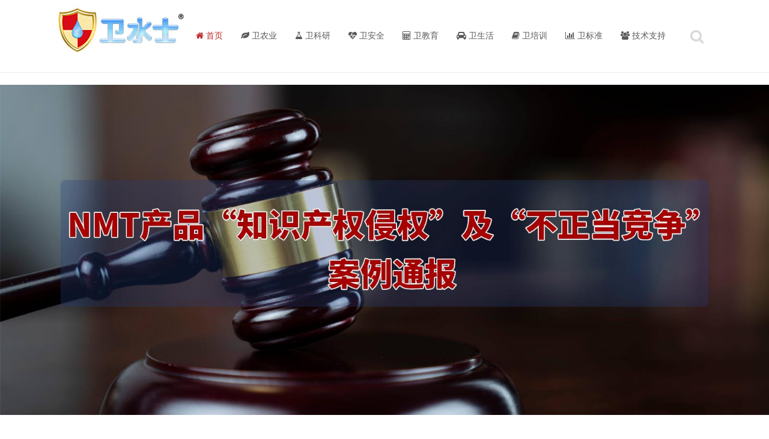

--- FILE ---
content_type: text/html; charset=utf-8
request_url: http://wsi10.com/index.php?option=com_content&view=article&layout=edit&id=945&Itemid=101
body_size: 7716
content:
<!DOCTYPE HTML>
<html lang="en-gb" dir="ltr"  data-config='{"twitter":0,"plusone":0,"facebook":0,"style":"default"}'>

<head>
<meta http-equiv="X-UA-Compatible" content="IE=edge">
<meta name="viewport" content="width=device-width, initial-scale=1">
<meta charset="utf-8" />
	<title>WS10权威第三方检测 - 水安全检测服务流程</title>
	<link href="http://wsi10.com/index.php?option=com_search&amp;view=article&amp;layout=edit&amp;id=945&amp;Itemid=101&amp;format=opensearch" rel="search" title="Search WS10权威第三方检测" type="application/opensearchdescription+xml" />
	<link href="/templates/yoo_lykka/favicon.ico" rel="shortcut icon" type="image/vnd.microsoft.icon" />
	<link href="/plugins/system/jce/css/content.css?58e1cc1ca0de4096cf624405b846744b" rel="stylesheet" />
	<script src="/media/jui/js/jquery.min.js?58e1cc1ca0de4096cf624405b846744b"></script>
	<script src="/media/jui/js/jquery-noconflict.js?58e1cc1ca0de4096cf624405b846744b"></script>
	<script src="/media/jui/js/jquery-migrate.min.js?58e1cc1ca0de4096cf624405b846744b"></script>
	<script src="/media/jui/js/bootstrap.min.js?58e1cc1ca0de4096cf624405b846744b"></script>
	<script src="/media/widgetkit/uikit2-08d1080e.js"></script>
	<script src="/media/widgetkit/wk-scripts-2ad2ef4d.js"></script>

<link rel="apple-touch-icon-precomposed" href="/templates/yoo_lykka/apple_touch_icon.png">
<link rel="stylesheet" href="/templates/yoo_lykka/css/bootstrap.css">
<link rel="stylesheet" href="/templates/yoo_lykka/css/theme.css">
<link rel="stylesheet" href="/templates/yoo_lykka/css/custom.css">
<script src="/templates/yoo_lykka/warp/vendor/uikit/js/uikit.js"></script>
<script src="/templates/yoo_lykka/warp/vendor/uikit/js/components/autocomplete.js"></script>
<script src="/templates/yoo_lykka/warp/vendor/uikit/js/components/search.js"></script>
<script src="/templates/yoo_lykka/warp/vendor/uikit/js/components/tooltip.js"></script>
<script src="/templates/yoo_lykka/warp/js/social.js"></script>
<script src="/templates/yoo_lykka/js/theme.js"></script>
</head>

<body class="tm-isblog">

    

        <nav class="tm-navbar uk-navbar uk-position-z-index">
    <div class="uk-flex uk-flex-middle uk-flex-center uk-flex-space-between">

                <a class="tm-logo uk-hidden-small" href="http://wsi10.com">
	<p><img src="/images/logos/logo10.jpg" alt="" /></p></a>
        
                <div class="tm-nav uk-hidden-small">
        <ul class="uk-navbar-nav uk-hidden-small"><li class="uk-active"><a href="/index.php?option=com_content&amp;view=article&amp;id=72&amp;Itemid=101"><i class="uk-icon-home"></i> 首页</a></li><li class="uk-parent" data-uk-dropdown="{'preventflip':'y'}" aria-haspopup="true" aria-expanded="false"><a href="#"><i class="uk-icon-leaf"></i> 卫农业</a>
<div class="uk-dropdown uk-dropdown-navbar uk-dropdown-width-1"><div class="uk-grid uk-dropdown-grid"><div class="uk-width-1-1"><ul class="uk-nav uk-nav-navbar"><li><a href="http://xuyue.net/index.php?option=com_content&amp;view=article&amp;id=2046&amp;Itemid=862" target="_blank" rel="noopener noreferrer"><i class="uk-icon-caret-right"></i> 植物/农业专用</a></li></ul></div></div></div></li><li class="uk-parent" data-uk-dropdown="{'preventflip':'y'}" aria-haspopup="true" aria-expanded="false"><a href="#"><i class="uk-icon-flask"></i> 卫科研</a>
<div class="uk-dropdown uk-dropdown-navbar uk-dropdown-width-1" style="min-width: 190px; max-width: 190px; width:190px;"><div class="uk-grid uk-dropdown-grid"><div class="uk-width-1-1"><ul class="uk-nav uk-nav-navbar"><li><a href="http://xuyue.net/index.php?option=com_content&amp;view=article&amp;id=2047&amp;Itemid=869" target="_blank" rel="noopener noreferrer"><i class="uk-icon-caret-right"></i> 非损伤微测系统<div>（平台版）</div></a></li><li><a href="http://xuyue.net/index.php?option=com_content&amp;view=article&amp;id=2044&amp;Itemid=868" target="_blank" rel="noopener noreferrer"><i class="uk-icon-caret-right"></i> 非损伤微测系统<div>（专业版）</div></a></li><li><a href="http://xuyue.net/index.php?option=com_content&amp;view=article&amp;id=2053&amp;Itemid=867" target="_blank" rel="noopener noreferrer"><i class="uk-icon-caret-right"></i> 非损伤微测系统<div>（基础版）</div></a></li><li><a href="http://xuyue.net/index.php?option=com_content&amp;view=article&amp;id=2050&amp;Itemid=870" target="_blank" rel="noopener noreferrer"><i class="uk-icon-caret-right"></i> 非损伤微测系统<div>（订制版）</div></a></li><li><a href="http://xuyue.net/index.php?option=com_content&amp;view=article&amp;id=1113&amp;Itemid=863" target="_blank" rel="noopener noreferrer"><i class="uk-icon-caret-right"></i> 非损伤微测系统<div>（教学版）</div></a></li><li><a href="/index.php?option=com_content&amp;view=article&amp;id=654&amp;Itemid=820"><i class="uk-icon-caret-right"></i> 浓度成像</a></li><li><a href="/index.php?option=com_content&amp;view=article&amp;id=961&amp;Itemid=805"><i class="uk-icon-caret-right"></i> 微量离子浓度计</a></li><li><a href="/index.php?option=com_content&amp;view=article&amp;id=662&amp;Itemid=743"><i class="uk-icon-caret-right"></i> 创新产品</a></li><li><a href="/index.php?option=com_content&amp;view=article&amp;id=978&amp;Itemid=819"><i class="uk-icon-caret-right"></i> 重力感知分析</a></li><li><a href="/index.php?option=com_content&amp;view=article&amp;id=995&amp;Itemid=718"><i class="uk-icon-caret-right"></i> 活体研究</a></li><li><a href="/index.php?option=com_content&amp;view=article&amp;id=982&amp;Itemid=817"><i class="uk-icon-caret-right"></i> 材料研究 </a></li></ul></div></div></div></li><li class="uk-parent" data-uk-dropdown="{'preventflip':'y'}" aria-haspopup="true" aria-expanded="false"><a href="#"><i class="uk-icon-heartbeat"></i> 卫安全</a>
<div class="uk-dropdown uk-dropdown-navbar uk-dropdown-width-1"><div class="uk-grid uk-dropdown-grid"><div class="uk-width-1-1"><ul class="uk-nav uk-nav-navbar"><li><a href="/index.php?option=com_content&amp;view=article&amp;id=941&amp;Itemid=770"><i class="uk-icon-caret-right"></i> 水健康监测仪</a></li><li><a href="/index.php?option=com_content&amp;view=article&amp;id=998&amp;Itemid=830"><i class="uk-icon-caret-right"></i> 水安全检测服务</a></li><li><a href="/index.php?option=com_content&amp;view=article&amp;id=263&amp;Itemid=504"><i class="uk-icon-caret-right"></i> 食品安全检测仪</a></li><li><a href="/index.php?option=com_content&amp;view=article&amp;id=153&amp;Itemid=453"><i class="uk-icon-caret-right"></i> 种子活力速测仪</a></li><li><a href="/index.php?option=com_content&amp;view=article&amp;id=658&amp;Itemid=729"><i class="uk-icon-caret-right"></i> 生物安全系列</a></li><li><a href="/index.php?option=com_content&amp;view=article&amp;id=993&amp;Itemid=826"><i class="uk-icon-caret-right"></i> 生物安全风险评估</a></li><li><a href="/index.php?option=com_content&amp;view=article&amp;id=50&amp;Itemid=862"><i class="uk-icon-caret-right"></i> 全部抗疫产品</a></li></ul></div></div></div></li><li class="uk-parent" data-uk-dropdown="{'preventflip':'y'}" aria-haspopup="true" aria-expanded="false"><a href="#"><i class="uk-icon-calculator"></i> 卫教育</a>
<div class="uk-dropdown uk-dropdown-navbar uk-dropdown-width-1"><div class="uk-grid uk-dropdown-grid"><div class="uk-width-1-1"><ul class="uk-nav uk-nav-navbar"><li><a href="/index.php?option=com_content&amp;view=article&amp;id=988&amp;Itemid=824"><i class="uk-icon-caret-right"></i> 实验器材</a></li><li><a href="/index.php?option=com_content&amp;view=article&amp;id=1009&amp;Itemid=832"><i class="uk-icon-caret-right"></i> 非损伤微测系统（教学版）</a></li></ul></div></div></div></li><li class="uk-parent" data-uk-dropdown="{'preventflip':'y'}" aria-haspopup="true" aria-expanded="false"><a href="#"><i class="uk-icon-automobile"></i> 卫生活</a>
<div class="uk-dropdown uk-dropdown-navbar uk-dropdown-width-1"><div class="uk-grid uk-dropdown-grid"><div class="uk-width-1-1"><ul class="uk-nav uk-nav-navbar"><li><a href="/index.php?option=com_content&amp;view=article&amp;id=983&amp;Itemid=822"><i class="uk-icon-caret-right"></i> 智能生活产品开发套件</a></li></ul></div></div></div></li><li class="uk-parent" data-uk-dropdown="{'preventflip':'y'}" aria-haspopup="true" aria-expanded="false"><a href="#"><i class="uk-icon-book"></i> 卫培训</a>
<div class="uk-dropdown uk-dropdown-navbar uk-dropdown-width-1"><div class="uk-grid uk-dropdown-grid"><div class="uk-width-1-1"><ul class="uk-nav uk-nav-navbar"><li><a href="/index.php?option=com_content&amp;view=article&amp;id=1001&amp;Itemid=831"><i class="uk-icon-caret-right"></i> 培训课程</a></li></ul></div></div></div></li><li class="uk-parent" data-uk-dropdown="{'preventflip':'y'}" aria-haspopup="true" aria-expanded="false"><a href="#"><i class="uk-icon-bar-chart"></i> 卫标准</a>
<div class="uk-dropdown uk-dropdown-navbar uk-dropdown-width-1"><div class="uk-grid uk-dropdown-grid"><div class="uk-width-1-1"><ul class="uk-nav uk-nav-navbar"><li><a href="/index.php?option=com_content&amp;view=article&amp;id=955&amp;Itemid=802"><i class="uk-icon-caret-right"></i> 《合作制定标准》邀请 </a></li><li><a href="/index.php?option=com_content&amp;view=article&amp;id=958&amp;Itemid=741"><i class="uk-icon-caret-right"></i> 《实验室标准化》服务</a></li><li><a href="/index.php?option=com_content&amp;view=article&amp;id=960&amp;Itemid=804"><i class="uk-icon-caret-right"></i> 《实验室标准化》搭建</a></li></ul></div></div></div></li><li class="uk-parent" data-uk-dropdown="{'preventflip':'y'}" aria-haspopup="true" aria-expanded="false"><a href="#"><i class="uk-icon-group"></i> 技术支持</a>
<div class="uk-dropdown uk-dropdown-navbar uk-dropdown-width-1"><div class="uk-grid uk-dropdown-grid"><div class="uk-width-1-1"><ul class="uk-nav uk-nav-navbar"><li><a href="/index.php?option=com_easyblog&amp;view=categories&amp;layout=listings&amp;id=91&amp;Itemid=795"><i class="uk-icon-caret-right"></i> 卫教育</a></li><li><a href="/index.php?option=com_easyblog&amp;view=categories&amp;layout=listings&amp;id=92&amp;Itemid=796"><i class="uk-icon-caret-right"></i> 卫科研</a></li><li><a href="/index.php?option=com_easyblog&amp;view=categories&amp;layout=listings&amp;id=93&amp;Itemid=797"><i class="uk-icon-caret-right"></i> 卫安全</a></li><li><a href="/index.php?option=com_easyblog&amp;view=categories&amp;layout=listings&amp;id=95&amp;Itemid=798"><i class="uk-icon-caret-right"></i> 卫生活</a></li><li><a href="/index.php?option=com_easyblog&amp;view=categories&amp;layout=listings&amp;id=94&amp;Itemid=799"><i class="uk-icon-caret-right"></i> 卫培训</a></li></ul></div></div></div></li></ul>        </div>
        
                <a href="#offcanvas" class="uk-navbar-toggle uk-visible-small" data-uk-offcanvas></a>
        
                <div class="uk-navbar-flip tm-nav-search">
            <div class="uk-navbar-content uk-hidden-small">
<form id="search-40-6967d20a019d8" class="uk-search" action="/index.php?option=com_content&amp;view=article&amp;id=72&amp;Itemid=101" method="post" data-uk-search="{'source': '/index.php?option=com_search&amp;tmpl=raw&amp;type=json&amp;ordering=&amp;searchphrase=all', 'param': 'searchword', 'msgResultsHeader': 'Search Results', 'msgMoreResults': 'More Results', 'msgNoResults': 'No results found', flipDropdown: 1}">
	<input class="uk-search-field" type="text" name="searchword" placeholder="search...">
	<input type="hidden" name="task"   value="search">
	<input type="hidden" name="option" value="com_search">
	<input type="hidden" name="Itemid" value="101">
</form>
</div>
        </div>
        
                <div class="uk-navbar-content uk-navbar-center uk-visible-small"><a class="tm-logo-small" href="http://wsi10.com">
	<img style="width: 100px;" src="http://www.wsi10.com/images/logos/logo10.jpg" alt="" width="100" height="38" /></a></div>
                </div>
    </nav>
    
            <div class="tm-block tm-block-top-a tm-block-padding-collapse tm-block-fullwidth">
            <div class="uk-container uk-container-center">
                <section class="tm-top-a uk-grid" data-uk-grid-match="{target:'> div > .uk-panel'}" data-uk-grid-margin>
<div class="uk-width-1-1"><div class="uk-panel uk-text-center">
	<p>
<div data-uk-slideset="{autoplay: true ,default: 1}">

    
    <div class="uk-slidenav-position uk-margin">

        <ul class="uk-slideset uk-grid uk-grid-match uk-flex-center uk-grid-width-1-1">
        
            <li>

                <div class="uk-panel uk-text-center">

                    
                    
                                        <div class="uk-text-center uk-panel-teaser"><div class="uk-overlay uk-overlay-hover "><img src="/images/huandeng/2024-11-6.jpg" class=" uk-overlay-scale" alt="通报"><div class="uk-overlay-panel uk-overlay-background uk-overlay-icon uk-overlay-fade"></div><a class="uk-position-cover" href="http://www.wsi10.com/index.php?option=com_content&amp;view=article&amp;id=1049" title="http://www.wsi10.com/index.php?option=com_content&amp;view=article&amp;id=1049"></a></div></div>
                    
                    
                    
                    
                    
                                        <p><a href="http://www.wsi10.com/index.php?option=com_content&amp;view=article&amp;id=1049"></a></p>
                    
                    
                </div>

            </li>

        
            <li>

                <div class="uk-panel uk-text-center">

                    
                    
                                        <div class="uk-text-center uk-panel-teaser"><div class="uk-overlay uk-overlay-hover "><img src="/images/huandeng/24-9-10.jpg" class=" uk-overlay-scale" alt="生命即环境"><div class="uk-overlay-panel uk-overlay-background uk-overlay-icon uk-overlay-fade"></div><a class="uk-position-cover" href="http://www.wsi10.com/index.php?option=com_content&amp;view=article&amp;id=1048" title="http://www.wsi10.com/index.php?option=com_content&amp;view=article&amp;id=1048"></a></div></div>
                    
                    
                    
                    
                    
                                        <p><a href="http://www.wsi10.com/index.php?option=com_content&amp;view=article&amp;id=1048"></a></p>
                    
                    
                </div>

            </li>

        
            <li>

                <div class="uk-panel uk-text-center">

                    
                    
                                        <div class="uk-text-center uk-panel-teaser"><div class="uk-overlay uk-overlay-hover "><img src="/images/huandeng/jijin-huandeng-shouye-2.jpg" class=" uk-overlay-scale" alt="基金"><div class="uk-overlay-panel uk-overlay-background uk-overlay-icon uk-overlay-fade"></div><a class="uk-position-cover" href="http://www.wsi10.com/index.php?option=com_content&amp;view=article&amp;id=951" title="http://www.wsi10.com/index.php?option=com_content&amp;view=article&amp;id=951"></a></div></div>
                    
                    
                    
                    
                    
                                        <p><a href="http://www.wsi10.com/index.php?option=com_content&amp;view=article&amp;id=951"></a></p>
                    
                    
                </div>

            </li>

        
            <li>

                <div class="uk-panel uk-text-center">

                    
                    
                                        <div class="uk-text-center uk-panel-teaser"><div class="uk-overlay uk-overlay-hover "><img src="/images/huandeng/paiming.jpg" class=" uk-overlay-scale" alt="排名"><div class="uk-overlay-panel uk-overlay-background uk-overlay-icon uk-overlay-fade"></div><a class="uk-position-cover" href="http://www.wsi10.com/index.php?option=com_content&amp;view=article&amp;id=949" title="http://www.wsi10.com/index.php?option=com_content&amp;view=article&amp;id=949"></a></div></div>
                    
                    
                    
                    
                    
                                        <p><a href="http://www.wsi10.com/index.php?option=com_content&amp;view=article&amp;id=949"></a></p>
                    
                    
                </div>

            </li>

        
            <li>

                <div class="uk-panel uk-text-center">

                    
                    
                                        <div class="uk-text-center uk-panel-teaser"><div class="uk-overlay uk-overlay-hover "><img src="/images/huandeng/lunwenji.jpg" class=" uk-overlay-scale" alt="论文集"><div class="uk-overlay-panel uk-overlay-background uk-overlay-icon uk-overlay-fade"></div><a class="uk-position-cover" href="http://www.wsi10.com/index.php?option=com_content&amp;view=article&amp;id=952" title="http://www.wsi10.com/index.php?option=com_content&amp;view=article&amp;id=952"></a></div></div>
                    
                    
                    
                    
                    
                                        <p><a href="http://www.wsi10.com/index.php?option=com_content&amp;view=article&amp;id=952"></a></p>
                    
                    
                </div>

            </li>

                </ul>

                <a href="#" class="uk-slidenav  uk-slidenav-previous uk-hidden-touch" data-uk-slideset-item="previous"></a>
        <a href="#" class="uk-slidenav  uk-slidenav-next uk-hidden-touch" data-uk-slideset-item="next"></a>
        
    </div>

    
        <ul class="uk-slideset-nav uk-dotnav uk-flex-center uk-margin-bottom-remove"></ul>
    
    
</div>
</p></div></div>
</section>
            </div>
        </div>
    
        <div class="tm-block tm-block-top-b tm-block-padding-large">
        <div class="uk-container uk-container-center">
            <section class="tm-top-b uk-grid" data-uk-grid-match="{target:'> div > .uk-panel'}" data-uk-grid-margin>
<div class="uk-width-1-1"><div class="uk-panel">
	<p> 

<div id="wk-grid047" class="uk-grid-width-1-1 uk-grid-width-medium-1-4 uk-grid uk-grid-match uk-text-center " data-uk-grid-match="{target:'> div > .uk-panel', row:true}" data-uk-grid-margin >


    <div>
        <div class="uk-panel">

            
            
                        <div class="uk-text-center uk-margin uk-margin-top-remove"><div class="uk-overlay uk-overlay-hover "><img src="/images/icons/huoquzhengshu.jpg" width="544" height="527"><a class="uk-position-cover" href="/index.php?option=com_content&amp;view=article&amp;layout=edit&amp;id=942&amp;Itemid=101" target="_blank" title=""></a></div></div>
            
            
            
            
            
                        <div class="uk-margin"><p>获取水安全证书</p></div>
            
            
            
            
        </div>
    </div>


    <div>
        <div class="uk-panel">

            
            
                        <div class="uk-text-center uk-margin uk-margin-top-remove"><div class="uk-overlay uk-overlay-hover "><img src="/images/icons/shenqingjiance.jpg" width="544" height="527"><a class="uk-position-cover" href="/index.php?option=com_rsform&amp;view=forms&amp;layout=edit&amp;formId=10" target="_blank" title=""></a></div></div>
            
            
            
            
            
                        <div class="uk-margin"><p>申请水检测</p></div>
            
            
            
            
        </div>
    </div>


    <div>
        <div class="uk-panel">

            
            
                        <div class="uk-text-center uk-margin uk-margin-top-remove"><div class="uk-overlay uk-overlay-hover "><img src="/images/icons/shuianquanfuwujiance.jpg" width="544" height="527"><a class="uk-position-cover" href="/index.php?option=com_content&amp;view=article&amp;layout=edit&amp;id=945&amp;Itemid=101" target="_blank" title=""></a></div></div>
            
            
            
            
            
                        <div class="uk-margin"><p>水安全检测服务流程</p></div>
            
            
            
            
        </div>
    </div>


    <div>
        <div class="uk-panel">

            
            
                        <div class="uk-text-center uk-margin uk-margin-top-remove"><div class="uk-overlay uk-overlay-hover "><img src="/images/icons/zhuanjiadayi.jpg" width="544" height="527"><a class="uk-position-cover" href="/index.php?option=com_content&amp;view=article&amp;id=943&amp;Itemid=770" target="_blank" title=""></a></div></div>
            
            
            
            
            
                        <div class="uk-margin"><p>专家答疑</p></div>
            
            
            
            
        </div>
    </div>


</div>

<script>
(function($){

    // get the images of the gallery and replace it by a canvas of the same size to fix the problem with overlapping images on load.
    $('img[width][height]:not(.uk-overlay-panel)', $('#wk-grid047')).each(function() {

        var $img = $(this);

        if (this.width == 'auto' || this.height == 'auto' || !$img.is(':visible')) {
            return;
        }

        var $canvas = $('<canvas class="uk-responsive-width"></canvas>').attr({width:$img.attr('width'), height:$img.attr('height')}),
            img = new Image,
            release = function() {
                $canvas.remove();
                $img.css('display', '');
                release = function(){};
            };

        $img.css('display', 'none').after($canvas);

        $(img).on('load', function(){ release(); });
        setTimeout(function(){ release(); }, 1000);

        img.src = this.src;

    });

})(jQuery);
</script>
</p></div></div>
</section>
        </div>
    </div>
    
    
        <div class="tm-block tm-block-top-d tm-block-padding-large">
        <div class="uk-container uk-container-center">
            <section class="tm-top-d uk-grid" data-uk-grid-match="{target:'> div > .uk-panel'}" data-uk-grid-margin>
<div class="uk-width-1-1 uk-width-medium-1-2"><div class="uk-panel">
<div id="wk-49b">
    <div class="uk-panel uk-panel uk-padding-remove uk-overflow-hidden">

        
        <div class="uk-panel-body uk-text-left" data-uk-slideshow="{autoplay: true ,autoplayInterval: 5000}">
            <ul class="uk-slideshow">
                
                <li>

                    
                                        <div class=" uk-margin-top"><p>
<video style="display: block; margin-left: auto; margin-right: auto;" src="/files/2013.mp4" controls="controls" width="1024" height="574" type="video/mp4"></video>
</p></div>
                    
                    
                </li>

            
                <li>

                    
                                        <div class=" uk-margin-top"><p><a class="spotlight" href="http://www.wsi10.com/images/zhuanli.jpg" data-lightbox="transitionIn:elastic;transitionOut:elastic;" data-spotlight="on"> </a><img style="display: block; margin-left: auto; margin-right: auto;" src="/images/ajaxsearch/pic/zhuanlis.jpg" alt="zhuanlis" /></p></div>
                    
                    
                </li>

            
                <li>

                    
                                        <div class=" uk-margin-top">
<div >


    
    <div class="uk-grid uk-text-left uk-flex-middle" data-uk-grid-match data-uk-margin="{cls:'uk-margin-top'}">

        
                <div class="uk-width-1-1" >
            <div class="uk-panel uk-panel-space uk-width-1-1">

                
                                <h3 class="uk-panel-title">

                                            水安全小知识——WS10                    
                    
                </h3>
                
                                <div class="uk-margin"><p>WS10是“饮用水生物安全指数”的英文简称（中文一般简称为“水安全指数”）。WS10基于来自美国的先进生物监测技术，其范围0-10，数值越高代表水的生物安全性越好，低于5的水不建议饮用。WS10能够及时预警饮水安全隐患，为公众“喝放心水”提供重要参考。</p></div>
                
                
                
            </div>
        </div>
        
    </div>

    

</div>
</div>
                    
                    
                </li>

                        </ul>

                        <div class="uk-margin-top">
                
<ul class="uk-dotnav uk-flex-center uk-margin-bottom-remove">
    <li data-uk-slideshow-item="0"><a href="#">WS10提升您的饮水安全</a></li>
    <li data-uk-slideshow-item="1"><a href="#">发明专利</a></li>
    <li data-uk-slideshow-item="2"><a href="#">Blog Widgetkit</a></li>
</ul>
            </div>
            
        </div>

        
    </div>
</div>

<script>

    (function($){

        var settings   = {"panel":"blank","nav":"dotnav","nav_overlay":false,"nav_align":"center","thumbnail_width":"70","thumbnail_height":"70","thumbnail_alt":false,"slidenav":"default","nav_contrast":true,"animation":"fade","slices":"15","duration":"500","autoplay":true,"interval":"5000","autoplay_pause":true,"kenburns":false,"kenburns_animation":"","kenburns_duration":"15","fullscreen":false,"min_height":"300","media":false,"image_width":"auto","image_height":"auto","media_align":"top","media_width":"1-2","media_breakpoint":"medium","content_align":true,"title":false,"content":true,"title_size":"h3","content_size":"","text_align":"left","link":true,"link_style":"button","link_text":"Read more","badge":true,"badge_style":"badge","link_target":false,"class":"","id":"49b"},
            container  = $('#wk-49b'),
            slideshows = container.find('[data-uk-slideshow]');

        if (slideshows.length > 1) {
            container.on('beforeshow.uk.slideshow', function(e, next) {
                slideshows.not(next.closest('[data-uk-slideshow]')[0]).data('slideshow').show(next.index());
            });
        }

        if (settings.autoplay && settings.autoplay_pause) {

            container.on({
                mouseenter: function() {
                    slideshows.each(function(){
                        $(this).data('slideshow').stop();
                    });
                },
                mouseleave: function() {
                    slideshows.each(function(){
                        $(this).data('slideshow').start();
                    });
                }
            });
        }

    })(jQuery);

</script>
</div></div>

<div class="uk-width-1-1 uk-width-medium-1-2"><div class="uk-panel uk-panel-header"><h3 class="uk-h1">代理产品</h3>

<div id="wk-grid3d3" class="uk-grid-width-1-2 uk-grid-width-small-1-2 uk-grid uk-grid-match uk-text-left " data-uk-grid-match="{target:'> div > .uk-panel', row:true}" data-uk-grid-margin data-uk-grid-parallax >


    <div>
        <div class="uk-panel">

            
                        <div class="uk-text-center uk-panel-teaser">
                
<img src="/images/ajaxsearch/pic/huotizuzhigongzuozhan.jpg" alt="NMT活体组织工作站" width="580" height="435">            </div>
            
            
                        <h3 class="uk-panel-title">

                                    <a class="uk-link-reset" href="/index.php?option=com_content&amp;view=article&amp;id=48&amp;catid=11&amp;Itemid=377">NMT活体组织工作站</a>
                
                
            </h3>
            
            
            
                        <p><a class="uk-button" href="/index.php?option=com_content&amp;view=article&amp;id=48&amp;catid=11&amp;Itemid=377">点击查看</a></p>
            
            
        </div>
    </div>


    <div>
        <div class="uk-panel">

            
                        <div class="uk-text-center uk-panel-teaser">
                
<img src="/images/ajaxsearch/pic/lizichengxiangyi.jpg" alt="离子成像仪" width="580" height="435">            </div>
            
            
                        <h3 class="uk-panel-title">

                                    <a class="uk-link-reset" href="/index.php?option=com_content&amp;view=article&amp;id=643&amp;Itemid=718">离子成像仪</a>
                
                
            </h3>
            
            
            
                        <p><a class="uk-button" href="/index.php?option=com_content&amp;view=article&amp;id=643&amp;Itemid=718">点击查看</a></p>
            
            
        </div>
    </div>


    <div>
        <div class="uk-panel">

            
                        <div class="uk-text-center uk-panel-teaser">
                
<img src="/images/ajaxsearch/pic/keyanpingtai.jpg" alt="非损伤微测技术（科研平台）" width="580" height="435">            </div>
            
            
                        <h3 class="uk-panel-title">

                                    <a class="uk-link-reset" href="/index.php?option=com_content&amp;view=article&amp;id=57&amp;Itemid=378">非损伤微测技术（科研平台）</a>
                
                
            </h3>
            
            
            
                        <p><a class="uk-button" href="/index.php?option=com_content&amp;view=article&amp;id=57&amp;Itemid=378">点击查看</a></p>
            
            
        </div>
    </div>


    <div>
        <div class="uk-panel">

            
                        <div class="uk-text-center uk-panel-teaser">
                
<img src="/images/ajaxsearch/pic/PhysiolyzerNMThuotijiance.jpg" alt="Physiolyzer®（NMT活体生理检测仪）" width="580" height="435">            </div>
            
            
                        <h3 class="uk-panel-title">

                                    <a class="uk-link-reset" href="/index.php?option=com_content&amp;view=article&amp;id=133&amp;Itemid=376">Physiolyzer®（NMT活体生理检测仪）</a>
                
                
            </h3>
            
            
            
                        <p><a class="uk-button" href="/index.php?option=com_content&amp;view=article&amp;id=133&amp;Itemid=376">点击查看</a></p>
            
            
        </div>
    </div>


    <div>
        <div class="uk-panel">

            
                        <div class="uk-text-center uk-panel-teaser">
                
<img src="/images/ajaxsearch/pic/chaoweilianglizi.jpg" alt="超微量离子浓度计" width="580" height="435">            </div>
            
            
                        <h3 class="uk-panel-title uk-margin-bottom-remove">

                                    超微量离子浓度计                
                
            </h3>
            
            
            
            
            
        </div>
    </div>


    <div>
        <div class="uk-panel">

            
                        <div class="uk-text-center uk-panel-teaser">
                
<img src="/images/ajaxsearch/pic/feisunshangweicexitong.jpg" alt="非损伤微测系统（研发平台）" width="580" height="435">            </div>
            
            
                        <h3 class="uk-panel-title uk-margin-bottom-remove">

                                    <a class="uk-link-reset" href="/index.php?option=com_content&amp;view=article&amp;id=58&amp;Itemid=379">非损伤微测系统（研发平台）</a>
                
                
            </h3>
            
            
            
                        <p><a class="uk-button" href="/index.php?option=com_content&amp;view=article&amp;id=58&amp;Itemid=379">点击查看</a></p>
            
            
        </div>
    </div>


    <div>
        <div class="uk-panel">

            
                        <div class="uk-text-center uk-panel-teaser">
                
<img src="/images/ajaxsearch/pic/liusuyunkehuduan.jpg" alt="流速云客户端" width="580" height="435">            </div>
            
            
                        <h3 class="uk-panel-title uk-margin-bottom-remove">

                                    <a class="uk-link-reset" href="/index.php?option=com_content&amp;view=article&amp;id=688&amp;Itemid=747">流速云客户端</a>
                
                
            </h3>
            
            
            
                        <p><a class="uk-button" href="/index.php?option=com_content&amp;view=article&amp;id=688&amp;Itemid=747">点击查看</a></p>
            
            
        </div>
    </div>


    <div>
        <div class="uk-panel">

            
                        <div class="uk-text-center uk-panel-teaser">
                
<img src="/images/ajaxsearch/pic/zhinengfeisunshang.jpg" alt="智能非损伤微测系统" width="580" height="435">            </div>
            
            
                        <h3 class="uk-panel-title uk-margin-bottom-remove uk-margin-bottom-remove">

                                    智能非损伤微测系统                
                
            </h3>
            
            
            
            
            
        </div>
    </div>


</div>
<script>
(function($){

    // get the images of the gallery and replace it by a canvas of the same size to fix the problem with overlapping images on load.
    $('img[width][height]:not(.uk-overlay-panel)', $('#wk-grid3d3')).each(function() {

        var $img = $(this);

        if (this.width == 'auto' || this.height == 'auto' || !$img.is(':visible')) {
            return;
        }

        var $canvas = $('<canvas class="uk-responsive-width"></canvas>').attr({width:$img.attr('width'), height:$img.attr('height')}),
            img = new Image,
            release = function() {
                $canvas.remove();
                $img.css('display', '');
                release = function(){};
            };

        $img.css('display', 'none').after($canvas);

        $(img).on('load', function(){ release(); });
        setTimeout(function(){ release(); }, 1000);

        img.src = this.src;

    });

})(jQuery);
</script>
</div></div>
</section>
        </div>
    </div>
    
    
    
    
        <div class="tm-block tm-block-bottom-c tm-block-padding-large uk-hidden-small">
        <div class="uk-container uk-container-center">
            <section class="tm-bottom-c uk-grid" data-uk-grid-match="{target:'> div > .uk-panel'}" data-uk-grid-margin>
<div class="uk-hidden-small uk-width-medium-1-1"><div class="uk-panel uk-panel-box uk-hidden-small">
	<table style="width: 1098px; height: 166px; margin-left: auto; margin-right: auto;">
<tbody>
<tr style="height: 46px;">
<td style="width: 190px; text-align: center; height: 46px;">
<p><strong>获取证书</strong></p>
<p><a href="/index.php?option=com_content&amp;view=article&amp;id=942&amp;Itemid=772" target="_blank" rel="noopener">-让企业更有竞争力</a></p>
</td>
<td style="width: 190px; text-align: center; height: 46px;">
<p><strong>申请检测</strong></p>
<p><a href="/index.php?option=com_rsform&amp;view=rsform&amp;formId=10" target="_blank" rel="noopener">-我的水如何？</a></p>
</td>
<td style="width: 190px; text-align: center; height: 46px;">
<p><strong>专家答疑</strong></p>
<p><a href="/index.php?option=com_content&amp;view=article&amp;id=943&amp;Itemid=770" target="_blank" rel="noopener">-WS10与我的水</a></p>
</td>
<td style="width: 190px; text-align: center; height: 46px;">
<p><strong>企业资质</strong></p>
<p><a href="/index.php?option=com_content&amp;view=article&amp;id=948&amp;Itemid=775" target="_blank" rel="noopener">-公司介绍</a></p>
</td>
</tr>
</tbody>
</table></div></div>
</section>
        </div>
    </div>
    
    
        <footer class="tm-footer uk-text-center uk-text-contrast">

        <div class="uk-panel">
	<p style="text-align: center;"><strong>地址：</strong>北京市海淀区彩和坊路10号1号楼8层 <br /><strong>电话:</strong>010-6258 8652</p>
<p style="text-align: center;">卫水士（北京）科技有限公司© 2015-2026</p>
<p style="text-align: center;"><a href="https://beian.mps.gov.cn/#/query/webSearch?code=11010802047202" target="_blank" rel="noopener noreferrer"><img src="/images/beian.png" alt="beian" width="20" height="22" />京公网安备11010802047202号</a>&nbsp; &nbsp; &nbsp;&nbsp;<a href="https://beian.mps.gov.cn/#/query/webSearch?code=11010802047202" target="_blank" rel="noopener noreferrer">京ICP备19008628号</a></p></div>
                    <div>
                <a class="tm-totop-scroller uk-text-center uk-link-muted uk-margin-top" data-uk-smooth-scroll href="#"></a>
            </div>
        
    </footer>
    
    <script>
var _hmt = _hmt || [];
(function() {
  var hm = document.createElement("script");
  hm.src = "https://hm.baidu.com/hm.js?69412a624e0edfde7fd7516ad26ee9cc";
  var s = document.getElementsByTagName("script")[0]; 
  s.parentNode.insertBefore(hm, s);
})();
</script>

        <div id="offcanvas" class="uk-offcanvas">
        <div class="uk-offcanvas-bar"><ul class="uk-nav uk-nav-offcanvas"><li class="uk-active"><a href="/index.php?option=com_content&amp;view=article&amp;id=72&amp;Itemid=101"><i class="uk-icon-home"></i> 首页</a></li><li class="uk-parent"><a href="#"><i class="uk-icon-leaf"></i> 卫农业</a>
<ul class="uk-nav-sub"><li><a href="http://xuyue.net/index.php?option=com_content&amp;view=article&amp;id=2046&amp;Itemid=862" target="_blank" rel="noopener noreferrer"><i class="uk-icon-caret-right"></i> 植物/农业专用</a></li></ul></li><li class="uk-parent uk-nav-header"><i class="uk-icon-flask"></i> 卫科研
<ul class="uk-nav-sub"><li><a href="http://xuyue.net/index.php?option=com_content&amp;view=article&amp;id=2047&amp;Itemid=869" target="_blank" rel="noopener noreferrer"><i class="uk-icon-caret-right"></i> 非损伤微测系统<div>（平台版）</div></a></li><li><a href="http://xuyue.net/index.php?option=com_content&amp;view=article&amp;id=2044&amp;Itemid=868" target="_blank" rel="noopener noreferrer"><i class="uk-icon-caret-right"></i> 非损伤微测系统<div>（专业版）</div></a></li><li><a href="http://xuyue.net/index.php?option=com_content&amp;view=article&amp;id=2053&amp;Itemid=867" target="_blank" rel="noopener noreferrer"><i class="uk-icon-caret-right"></i> 非损伤微测系统<div>（基础版）</div></a></li><li><a href="http://xuyue.net/index.php?option=com_content&amp;view=article&amp;id=2050&amp;Itemid=870" target="_blank" rel="noopener noreferrer"><i class="uk-icon-caret-right"></i> 非损伤微测系统<div>（订制版）</div></a></li><li><a href="http://xuyue.net/index.php?option=com_content&amp;view=article&amp;id=1113&amp;Itemid=863" target="_blank" rel="noopener noreferrer"><i class="uk-icon-caret-right"></i> 非损伤微测系统<div>（教学版）</div></a></li><li><a href="/index.php?option=com_content&amp;view=article&amp;id=654&amp;Itemid=820"><i class="uk-icon-caret-right"></i> 浓度成像</a></li><li><a href="/index.php?option=com_content&amp;view=article&amp;id=961&amp;Itemid=805"><i class="uk-icon-caret-right"></i> 微量离子浓度计</a></li><li><a href="/index.php?option=com_content&amp;view=article&amp;id=662&amp;Itemid=743"><i class="uk-icon-caret-right"></i> 创新产品</a></li><li><a href="/index.php?option=com_content&amp;view=article&amp;id=978&amp;Itemid=819"><i class="uk-icon-caret-right"></i> 重力感知分析</a></li><li><a href="/index.php?option=com_content&amp;view=article&amp;id=995&amp;Itemid=718"><i class="uk-icon-caret-right"></i> 活体研究</a></li><li><a href="/index.php?option=com_content&amp;view=article&amp;id=982&amp;Itemid=817"><i class="uk-icon-caret-right"></i> 材料研究 </a></li></ul></li><li class="uk-parent uk-nav-header"><i class="uk-icon-heartbeat"></i> 卫安全
<ul class="uk-nav-sub"><li><a href="/index.php?option=com_content&amp;view=article&amp;id=941&amp;Itemid=770"><i class="uk-icon-caret-right"></i> 水健康监测仪</a></li><li><a href="/index.php?option=com_content&amp;view=article&amp;id=998&amp;Itemid=830"><i class="uk-icon-caret-right"></i> 水安全检测服务</a></li><li><a href="/index.php?option=com_content&amp;view=article&amp;id=263&amp;Itemid=504"><i class="uk-icon-caret-right"></i> 食品安全检测仪</a></li><li><a href="/index.php?option=com_content&amp;view=article&amp;id=153&amp;Itemid=453"><i class="uk-icon-caret-right"></i> 种子活力速测仪</a></li><li><a href="/index.php?option=com_content&amp;view=article&amp;id=658&amp;Itemid=729"><i class="uk-icon-caret-right"></i> 生物安全系列</a></li><li><a href="/index.php?option=com_content&amp;view=article&amp;id=993&amp;Itemid=826"><i class="uk-icon-caret-right"></i> 生物安全风险评估</a></li><li><a href="/index.php?option=com_content&amp;view=article&amp;id=50&amp;Itemid=862"><i class="uk-icon-caret-right"></i> 全部抗疫产品</a></li></ul></li><li class="uk-parent uk-nav-header"><i class="uk-icon-calculator"></i> 卫教育
<ul class="uk-nav-sub"><li><a href="/index.php?option=com_content&amp;view=article&amp;id=988&amp;Itemid=824"><i class="uk-icon-caret-right"></i> 实验器材</a></li><li><a href="/index.php?option=com_content&amp;view=article&amp;id=1009&amp;Itemid=832"><i class="uk-icon-caret-right"></i> 非损伤微测系统（教学版）</a></li></ul></li><li class="uk-parent uk-nav-header"><i class="uk-icon-automobile"></i> 卫生活
<ul class="uk-nav-sub"><li><a href="/index.php?option=com_content&amp;view=article&amp;id=983&amp;Itemid=822"><i class="uk-icon-caret-right"></i> 智能生活产品开发套件</a></li></ul></li><li class="uk-parent uk-nav-header"><i class="uk-icon-book"></i> 卫培训
<ul class="uk-nav-sub"><li><a href="/index.php?option=com_content&amp;view=article&amp;id=1001&amp;Itemid=831"><i class="uk-icon-caret-right"></i> 培训课程</a></li></ul></li><li class="uk-parent uk-nav-header"><i class="uk-icon-bar-chart"></i> 卫标准
<ul class="uk-nav-sub"><li><a href="/index.php?option=com_content&amp;view=article&amp;id=955&amp;Itemid=802"><i class="uk-icon-caret-right"></i> 《合作制定标准》邀请 </a></li><li><a href="/index.php?option=com_content&amp;view=article&amp;id=958&amp;Itemid=741"><i class="uk-icon-caret-right"></i> 《实验室标准化》服务</a></li><li><a href="/index.php?option=com_content&amp;view=article&amp;id=960&amp;Itemid=804"><i class="uk-icon-caret-right"></i> 《实验室标准化》搭建</a></li></ul></li><li class="uk-parent uk-nav-header"><i class="uk-icon-group"></i> 技术支持
<ul class="uk-nav-sub"><li><a href="/index.php?option=com_easyblog&amp;view=categories&amp;layout=listings&amp;id=91&amp;Itemid=795"><i class="uk-icon-caret-right"></i> 卫教育</a></li><li><a href="/index.php?option=com_easyblog&amp;view=categories&amp;layout=listings&amp;id=92&amp;Itemid=796"><i class="uk-icon-caret-right"></i> 卫科研</a></li><li><a href="/index.php?option=com_easyblog&amp;view=categories&amp;layout=listings&amp;id=93&amp;Itemid=797"><i class="uk-icon-caret-right"></i> 卫安全</a></li><li><a href="/index.php?option=com_easyblog&amp;view=categories&amp;layout=listings&amp;id=95&amp;Itemid=798"><i class="uk-icon-caret-right"></i> 卫生活</a></li><li><a href="/index.php?option=com_easyblog&amp;view=categories&amp;layout=listings&amp;id=94&amp;Itemid=799"><i class="uk-icon-caret-right"></i> 卫培训</a></li></ul></li></ul></div>
    </div>
    
</body>
</html>

--- FILE ---
content_type: text/css
request_url: http://wsi10.com/templates/yoo_lykka/css/custom.css
body_size: 643
content:
/* Copyright (C) YOOtheme GmbH, YOOtheme Proprietary Use License (http://www.yootheme.com/license) */

/* ========================================================================
   Use this file to add custom CSS easily
 ========================================================================== */
/*
添加小圆点 基类
*/
.add-mydot{
  position: relative;
}
/*
在前面添加小红点
*/


.add-mypot-red-before::before{
  content: " ";
  border: 5px solid red;
  border-radius:5px;
  position: absolute;
  z-index: 999999;
}
/*
在后面添加小红点
*/
.add-mypot-red-after::after{
  content: " ";
  border: 5px solid red;
  border-radius:5px;
  position: absolute;
  left:5px;
  z-index: 999999;
}

/*
在前面添加小蓝点
*/

.add-mypot-blue-before::before{
  content: " ";
  border: 5px solid blue;
  border-radius:5px;
  position: absolute;
  z-index: 999999;
}
/*
在后面添加小蓝点
*/
.add-mypot-blue-after::after{
  content: " ";
  border: 5px solid blue;
  border-radius:5px;
  position: absolute;
  left: 5px;
  z-index: 999999;
}

/*
在前面添加小橙点
*/

.add-mypot-orange-before::before{
  content: " ";
  border: 5px solid orange;
  border-radius:5px;
  position: absolute;
  z-index: 999999;
}
/*
在后面添加小橙点
*/
.add-mypot-orange-after::after{
  content: " ";
  border: 5px solid orange;
  border-radius:5px;
  position: absolute;
  left: 5px;
  z-index: 999999;
}
/*
菜单项目文字居中
*/
.caidanjuzhong{
  text-align:center;
}

.addBorder{
 border: 1px solid #ccc; 
  padding:10px;
}

/*
gallary 标题
*/
.shebeiTitle{
  color:#fff;
}

/*
调节主菜单高度
.tm-navbar, .tm-navbar > div{
  height: 100px !important;
}
*/

/* 
top-d的强制设置
*/
.tm-top-d > div{
  width:100%;
}

/* 
bottom-c的强制设置
*/
.tm-bottom-c > div{
  width:100%;
}
